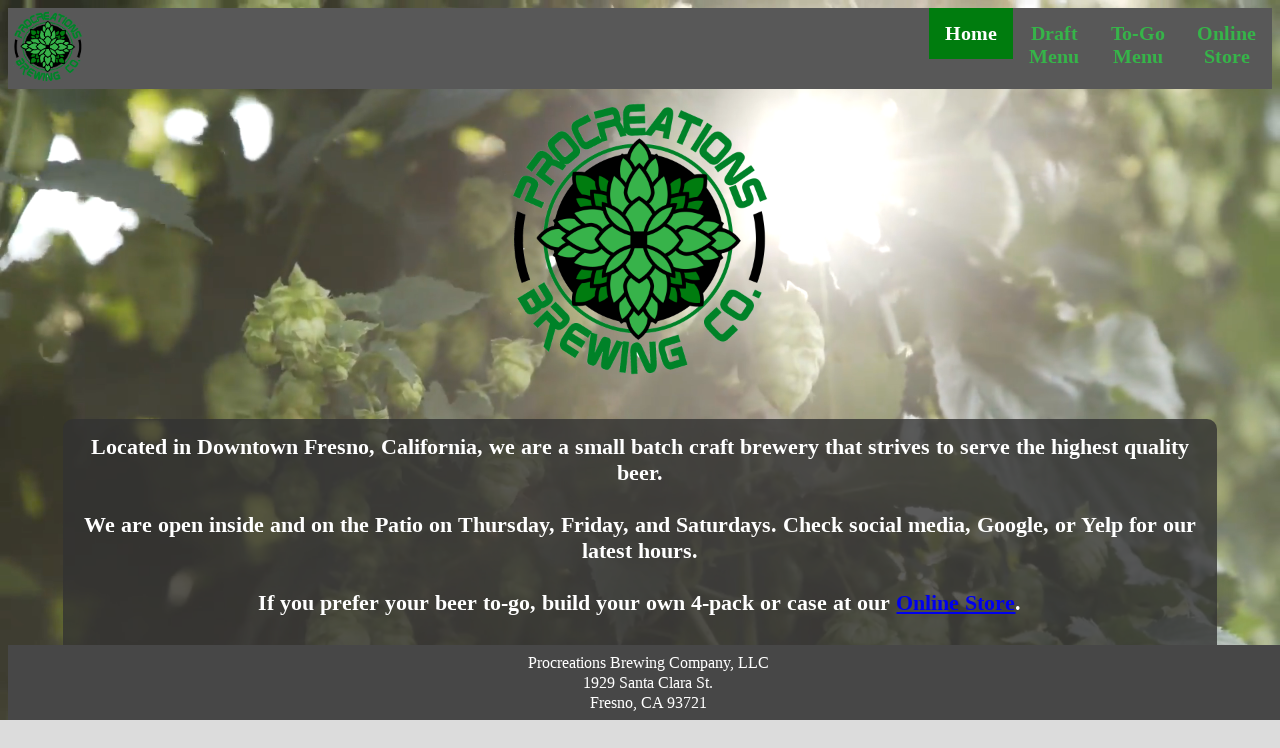

--- FILE ---
content_type: text/html; charset=UTF-8
request_url: http://procreationsbrewing.com/
body_size: 1886
content:


<!doctype html>
<html>
	
<head>
<meta charset="utf-8" name="viewport" content="width=device-width, initial-scale=1">
<link rel="stylesheet" href="https://www.procreationsbrewing.com/index.css" type="text/css">
<link rel="stylesheet" href="https://cdnjs.cloudflare.com/ajax/libs/font-awesome/4.7.0/css/font-awesome.min.css">
<link rel="icon" href="https://www.procreationsbrewing.com/images/favicon.png">


<title>Procreations Brewing Company | Fresno, California | Brewery</title>

<!--Pre-fetch Procreations Logo-->    
<link rel="prefetch" href="https://www.procreationsbrewing.com/images/procreations_transparent.png">

<!--Google Verification--> 
<meta name="google-site-verification" content="ylykbZ0lhkxol143RGND7VvR-4gW3qVrGpzQwKeBO5A" />

<Body>
<!-- Global site tag (gtag.js) - Google Analytics -->
<script async src="https://www.googletagmanager.com/gtag/js?id=G-V98VBV7PR5"></script>
<script>
  window.dataLayer = window.dataLayer || [];
  function gtag(){dataLayer.push(arguments);}
  gtag('js', new Date());

  gtag('config', 'G-V98VBV7PR5');
</script>


 <!-- Background Video -->
<div class="ContainerVideo">
	<video class="Parallax" autoplay muted loop>
		<source src="https://www.procreationsbrewing.com/media/hops.mp4" type="video/mp4">
	
	</video>
	
</div>

<!--Menu Bar-->

<div class="menubar" id="mymenubar">
   
  <img src="https://www.procreationsbrewing.com/images/procreations_transparent.png" width="80" height="77" alt="" /> 
     
  
<!--	<a href="https://www.procreationsbrewing.com/contact.php" >Procreate<br>With Us!</a> 
  <a href="https://www.procreationsbrewing.com/about.php">About</a> -->
	<a href="https://www.procreationsbrewing.com/store/store.php">Online <Br> Store</a>
	<a href="https://www.procreationsbrewing.com/menu/togomenu.php">To-Go <Br> Menu</a>
	<a href="https://www.procreationsbrewing.com/menu/draftmenu.php">Draft <Br> Menu</a>
	<a class="active" href="https://www.procreationsbrewing.com/index.php">Home</a>
	  <a href="javascript:void(0);" class="icon" onclick="myFunction()">
		  <i class="fa fa-bars"></i>
  </a>

</div>



<script>
function myFunction() {
  var x = document.getElementById("mymenubar");
  if (x.className === "menubar") {
    x.className += " responsive";
  } else {
    x.className = "menubar";
  }
}
</script>

<div class="homelogo">
	  <img src="https://www.procreationsbrewing.com/images/procreations_transparent.png" height="300px" alt="" /> 
</div>



<div class="homemessage">
  
Located in Downtown Fresno, California, we are a small batch craft brewery that strives to serve the highest quality beer.
<br>
<Br>
We are open inside and on the Patio on Thursday, Friday, and Saturdays. Check social media, Google, or Yelp for our latest hours. 
<Br>
<Br>
If you prefer your beer to-go, build your own 4-pack or case at our <a href="https://commerce.arryved.com/location/BD9jS0G3" > Online Store</a>. 
<Br>
<Br>
Many of our beers are small batch and go quickly. Keep tabs on our latest offerings on our <a href="https://www.procreationsbrewing.com/menu/draftmenu.php" > Draft Menu</a>, <a href="https://www.procreationsbrewing.com/menu/togomenu.php" > To-Go Menu</a>,  or on social media. 



</p>
<a href="https://www.facebook.com/ProcreationsBrewingCo/" target="_blank"><img src="https://www.procreationsbrewing.com/images/social_media/flogo-HexRBG-Wht-58.png" style="padding: 10px"  height="40px"  alt="Facebook"></a>
     <a href="https://www.instagram.com/procreationsbrewing/" target="_blank"><img src="https://www.procreationsbrewing.com/images/social_media/glyph-logo_May2016.png" style="padding: 10px" height="40px" alt="Instagram"></a>
</div>

<Div>
<img src="images/Procreation Brewery Patio.jpg" alt="Procreations Brewing Beer Patio Fresno, California" class="image" width="1400px" />  </Div>

<Div class="google-maps">
<iframe src="https://www.google.com/maps/embed?pb=!1m18!1m12!1m3!1d3197.742532473!2d-119.78747888442837!3d36.728744279417874!2m3!1f0!2f0!3f0!3m2!1i1024!2i768!4f13.1!3m3!1m2!1s0x80945f3295498fb5%3A0x53613b83bae9f7fd!2sProcreations%20Brewing%20Company!5e0!3m2!1sen!2sus!4v1637604827137!5m2!1sen!2sus" width="1200" height="400" style="border:0;" allowfullscreen="" loading="lazy"></iframe>
</Div>

<div class="footspacer">
	
</div>

<div class="footerbar">
  <p>Procreations Brewing Company, LLC</p>
  <p>1929 Santa Clara St.</p>
  <p>Fresno, CA 93721 </p>
</div>

</Body>


</html>


--- FILE ---
content_type: text/css
request_url: https://www.procreationsbrewing.com/index.css
body_size: 1638
content:
@charset "utf-8";
/* CSS Document */


html{
	height: 100%;
	background-color:#DCDCDC;
	background-position: center;
	background-repeat: no-repeat;
	background-size: cover;
}


/*Style for Footer Bar*/
.footerbar{
	width:100%;
	background-color: #474747; 
	bottom: 0;
	height: 60px;
	position: fixed;
	text-align: center;
	font-size: 16px;
	color: white;
	text-decoration: none;
	padding-bottom: 15px;
	line-height: 30%;
	display: block;

}
	

/* Styles the top navigation bar*/
.menubar {
	background-color: #585858;


	overflow:hidden;
}

/*Style for the navigation buttons*/

.menubar a {
	float: right;
	color: #36B449;
	text-align: center;
	padding: 14px 16px;
	text-decoration: none;
	font-size: 20px;
	font-weight: bold;
	display: block;
}

/*Style for navigation buttons when hover*/

.menubar a:hover {
	background-color: #36B449;
	color: black;
}

/*Style for active navigation buttons*/
.menubar a.active {
	background-color: #007C0E;
	color: white;
}


/*Style to hide link on small screens*/

.menubar .icon {
  display: none;
}

 /* When the screen is less than 600 pixels wide, hide all links, except for the first one */
@media screen and (max-width : 600px ){
  .menubar a:not(:nth-child(6)) {display: none;}
  .menubar a.icon {
    float: right;
    display: block;  
  }
}

/* The "responsive" class is added to the menubar with JavaScript when the user clicks on the icon. This class makes the menubar look good on small screens (display the links vertically instead of horizontally) */
@media screen and (max-width : 600px ){
  .menubar.responsive {position: relative;}
  .menubar.responsive a.icon {
    position: absolute;
    right: 0;
    top: 0;
  }
  .menubar.responsive a {
    float: none;
    display: block;
    text-align: left;
  }

} 

/*Hide Procreations Brewing Banner with small screens*/
@media screen and (max-width : 1500px) {
	.banner{
		display: none;
	}
}

.storeredirectmessage {
	float: none;
	text-align: center;
	font-size: 17px;
	color: #007C0E;
	font-weight: bold;
	display: block;
	max-width: 100%;
	padding: 0px;
	margin: 15px;

}

.prop65{
	text-align: center;
	font-size: 17px;
	color:black;
	font-weight: bold;
	
	
	max-width: 80%;
	margin: auto;
	padding: 10px;
	clear:both;
}


/*Styling for message on home page*/

.homemessage {
	float: none;
	display: block;	
	text-align: center;
	font-size: 22px;
	color: white;
	font-weight: bold;
	background-color: rgba(50, 50, 50, .8);
	margin-left: auto;
	margin-right: auto;
	margin-top: 30px;
	margin-bottom: 30px;
	width: 1385px;
	max-width: 89%;
	padding: 15px;
	border-radius: 10px

}


/*Resize font & pictures with small screens*/
@media screen and (max-width : 600px) {
	.homemessage{
	border-radius: 5px;
	width: 90%;
} }
	
	.ContainerVideo{
	width: 100vw;
	height:100vh;
	position:fixed;
	padding: 0;
	margin: 0;
	left: 0px;
	top: 0px;
	z-index: -1000;
	overflow: hidden;
	background-color: #0D0D0D;
	}
	.Parallax {
		height:100%;
		width:100%;
		object-fit: cover;
}

	.ParallaxVideo video{
		min-height: 100%;
		position: fixed;
		top: 0;
		z-index: -999;	
			
	
	}
	.ParallaxVideo h1{
		color: #1A1A1A;
		font-size: 76px;
		font-weight: 700;
		text-align: center;
		text-transform: uppercase;
			}	

	.footspacer{
		height: 100px;
		background: none;	
	}

/*Enlarges the view of a picture in menu*/
    ul {
      display: flex;
    }

    li {
      list-style-type: none;
      padding: 10px;
      position: relative;
    }
	
/*Hides large images unless hover*/
.large {
	position: absolute;
	left: -9999px;
	z-index: 1;
}

li:hover .large{
	left: 20px;
	top: 0px;
}

.large-image {
	border-radius: 10px;
	box-shadow: 1px 1px 3px 3px rgba(127, 127, 127, 0.15);;
	max-height: 500px;
	z-index: 1;
}

/*Styling for thumbnails on menu*/

.thumbnail {
	border-radius: 4px;
	max-height: 200px;
	z-index: -1;
}

/*Styling for featured items*/
.featured {
	background-color: #B5B5B5;
	color: black;
	width: 90%;
	padding: 30px;
	text-align: left;
	margin: 0 auto;
	font-size: 24px;
	height: 100%;
	max-width: 900px;
}

/* Featured beer image size*/
.featurepicleft{
	width: 200px;
	padding: 15px;
	float: left;
}
.featurepicright{
	width: 200px;
	padding: 15px;
	float: right;
}

/*Resize font & pictures with small screens*/
@media screen and (max-width : 600px) {
	.featured{
	background-color: #B5B5B5;
	color: black;
	width: 90%;
	padding: 30px;
	text-align: left;
	margin: 0 auto;
	font-size: 18px;
	height: 100%;
	max-width: 900px;

	}
	.featurepicleft{
	max-width: 300px;
	text-align: center;
	width: 100%;
	display: block;
	margin: auto;
	margin-bottom: 10px;
	

}
	.featurepicright{
	max-width: 300px;
	text-align: center;
	width: 100%;
	display: block;
	margin-bottom: 10px;
}
}

.featureheader{
	color: #007c0e;
}

.homelogo{
	text-align: center;
	max-height: 300px;
}

.banner {
	height: 80px;
	}

.image{
	display: block;
	margin-left: auto;
	margin-right: auto;
	max-width: 90%;
	border-left: 3px;
	border-right: 3px;
	border-top: 3px;
	border-bottom: 3px;
	border-color: #DCDCDC;
	border-style: solid;
	border-radius: 10px;
	box-shadow: 5px 5px 3px #DCDCDC;
 		
}


/*Resize font & pictures with small screens*/
@media screen and (max-width : 600px) {
	.image{
	background-color: none;
	color: black;
	width: 95%;
	padding: 0px;
	text-align: left;
	margin: auto;
	margin-bottom: 10px;
	font-size: 18px;
	height: 100%;
	border-left: 2px;
	border-right: 2px;
	border-top: 2px;
	border-bottom: 2px;
	border-color: #DCDCDC;
	border-style: solid;
	border-radius: 5px;
	box-shadow: 3px 3px 1px #DCDCDC;
		
	}
}

    .google-maps {
        position: relative;
        padding-bottom: 33.34%; 
        height: 0;
        overflow: hidden;
	width: 1400px;
	max-width: 90%;
	margin-left: auto;
	margin-right: auto;
	margin-top: 30px;
	border-left: 3px;
	border-right: 3px;
	border-top: 3px;
	border-bottom: 3px;
	border-color: #DCDCDC;
	border-style: solid;
	border-radius: 10px;
	box-shadow: 5px 5px 3px #DCDCDC;
    }

    .google-maps iframe {
        position: absolute;
        top: 0;
        left: 0;
        width: 100% !important;
        height: 100% !important;
    }


/*Resize font & pictures with small screens*/
@media screen and (max-width : 600px) {
	.google-maps{
        position: relative;
        padding-bottom: 56.25%; /* Match aspect ratio of Patio Picture */ 
        height: 0;
        overflow: hidden;
	width: 95%;
	margin-left: auto;
	margin-right: auto;
	margin-top: 30px;
	border-left: 3px;
	border-right: 3px;
	border-top: 3px;
	border-bottom: 3px;
	border-color: #DCDCDC;
	border-style: solid;
	border-radius: 5px;
	box-shadow: 3px 3px 1px #DCDCDC;
		
	}
} 
